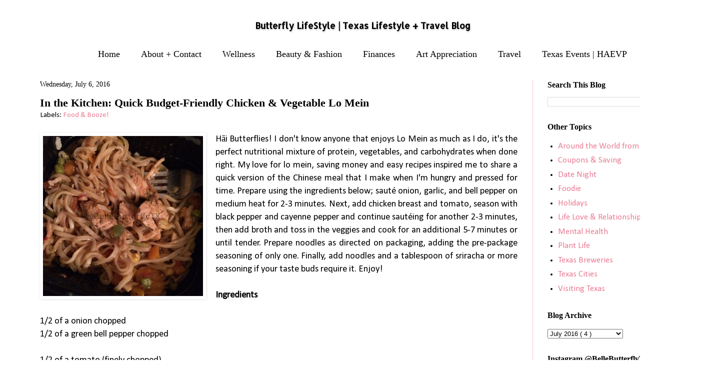

--- FILE ---
content_type: text/html; charset=UTF-8
request_url: http://www.butterflylifestyle.com/2016/07/quick-budget-friendly-chicken-vegetable.html
body_size: 17487
content:
<!DOCTYPE html>
<html class='v2' dir='ltr' xmlns='http://www.w3.org/1999/xhtml' xmlns:b='http://www.google.com/2005/gml/b' xmlns:data='http://www.google.com/2005/gml/data' xmlns:expr='http://www.google.com/2005/gml/expr'>
<head>
<link href='https://www.blogger.com/static/v1/widgets/335934321-css_bundle_v2.css' rel='stylesheet' type='text/css'/>
<meta content='width=1100' name='viewport'/>
<meta content='text/html; charset=UTF-8' http-equiv='Content-Type'/>
<meta content='blogger' name='generator'/>
<link href='http://www.butterflylifestyle.com/favicon.ico' rel='icon' type='image/x-icon'/>
<link href='http://www.butterflylifestyle.com/2016/07/quick-budget-friendly-chicken-vegetable.html' rel='canonical'/>
<link rel="alternate" type="application/atom+xml" title="Butterfly LifeStyle | Texas Lifestyle + Travel Blog - Atom" href="http://www.butterflylifestyle.com/feeds/posts/default" />
<link rel="alternate" type="application/rss+xml" title="Butterfly LifeStyle | Texas Lifestyle + Travel Blog - RSS" href="http://www.butterflylifestyle.com/feeds/posts/default?alt=rss" />
<link rel="service.post" type="application/atom+xml" title="Butterfly LifeStyle | Texas Lifestyle + Travel Blog - Atom" href="https://www.blogger.com/feeds/1663522866073130528/posts/default" />

<link rel="alternate" type="application/atom+xml" title="Butterfly LifeStyle | Texas Lifestyle + Travel Blog - Atom" href="http://www.butterflylifestyle.com/feeds/2186829698890518338/comments/default" />
<!--Can't find substitution for tag [blog.ieCssRetrofitLinks]-->
<link href='https://blogger.googleusercontent.com/img/b/R29vZ2xl/AVvXsEhJxCPaFi4IBvvVKqp2-SenEXvtlr-ayIKKQmx-F9W-bD5SR17quh3ekScLAQtq4FL8T-eDJxO80Kc64sVvbczDBaIVorSKfbbif-TGnAqf8zvLXGug5vmZk5KeW1jm_7UzF19kgnbp0hGJkTxyQcv7lpGk0guDW238193wMzma1if2WqR9OLWn2kaoi70/s320/955F8F09-2FCE-4E31-934D-C5F8726C585C.png' rel='image_src'/>
<meta content='http://www.butterflylifestyle.com/2016/07/quick-budget-friendly-chicken-vegetable.html' property='og:url'/>
<meta content='In the Kitchen: Quick Budget-Friendly Chicken &amp; Vegetable Lo Mein' property='og:title'/>
<meta content='Butterfly LifeStyle is a lifestyle and travel blog by a Texas event specialist transparently living for the experience while advocating self-care.' property='og:description'/>
<meta content='https://blogger.googleusercontent.com/img/b/R29vZ2xl/AVvXsEhJxCPaFi4IBvvVKqp2-SenEXvtlr-ayIKKQmx-F9W-bD5SR17quh3ekScLAQtq4FL8T-eDJxO80Kc64sVvbczDBaIVorSKfbbif-TGnAqf8zvLXGug5vmZk5KeW1jm_7UzF19kgnbp0hGJkTxyQcv7lpGk0guDW238193wMzma1if2WqR9OLWn2kaoi70/w1200-h630-p-k-no-nu/955F8F09-2FCE-4E31-934D-C5F8726C585C.png' property='og:image'/>
<title>
Butterfly LifeStyle | Texas Lifestyle + Travel Blog: In the Kitchen: Quick Budget-Friendly Chicken & Vegetable Lo Mein
</title>
<style type='text/css'>@font-face{font-family:'Allerta Stencil';font-style:normal;font-weight:400;font-display:swap;src:url(//fonts.gstatic.com/s/allertastencil/v24/HTx0L209KT-LmIE9N7OR6eiycOe1_Db29XP-vA.woff2)format('woff2');unicode-range:U+0000-00FF,U+0131,U+0152-0153,U+02BB-02BC,U+02C6,U+02DA,U+02DC,U+0304,U+0308,U+0329,U+2000-206F,U+20AC,U+2122,U+2191,U+2193,U+2212,U+2215,U+FEFF,U+FFFD;}@font-face{font-family:'Calibri';font-style:normal;font-weight:400;font-display:swap;src:url(//fonts.gstatic.com/l/font?kit=J7afnpV-BGlaFfdAhLEY67FIEjg&skey=a1029226f80653a8&v=v15)format('woff2');unicode-range:U+0000-00FF,U+0131,U+0152-0153,U+02BB-02BC,U+02C6,U+02DA,U+02DC,U+0304,U+0308,U+0329,U+2000-206F,U+20AC,U+2122,U+2191,U+2193,U+2212,U+2215,U+FEFF,U+FFFD;}</style>
<style id='page-skin-1' type='text/css'><!--
/*
-----------------------------------------------
Blogger Template Style
Name:     Simple
Designer: Josh Peterson
URL:      www.noaesthetic.com
----------------------------------------------- */
/* Variable definitions
====================
<Variable name="keycolor" description="Main Color" type="color" default="#66bbdd"/>
<Group description="Page Text" selector="body">
<Variable name="body.font" description="Font" type="font"
default="normal normal 12px Arial, Tahoma, Helvetica, FreeSans, sans-serif"/>
<Variable name="body.text.color" description="Text Color" type="color" default="#222222"/>
</Group>
<Group description="Backgrounds" selector=".body-fauxcolumns-outer">
<Variable name="body.background.color" description="Outer Background" type="color" default="#66bbdd"/>
<Variable name="content.background.color" description="Main Background" type="color" default="#ffffff"/>
<Variable name="header.background.color" description="Header Background" type="color" default="transparent"/>
</Group>
<Group description="Links" selector=".main-outer">
<Variable name="link.color" description="Link Color" type="color" default="#2288bb"/>
<Variable name="link.visited.color" description="Visited Color" type="color" default="#888888"/>
<Variable name="link.hover.color" description="Hover Color" type="color" default="#33aaff"/>
</Group>
<Group description="Blog Title" selector=".header h1">
<Variable name="header.font" description="Font" type="font"
default="normal normal 60px Arial, Tahoma, Helvetica, FreeSans, sans-serif"/>
<Variable name="header.text.color" description="Title Color" type="color" default="#3399bb" />
</Group>
<Group description="Blog Description" selector=".header .description">
<Variable name="description.text.color" description="Description Color" type="color"
default="#777777" />
</Group>
<Group description="Tabs Text" selector=".tabs-inner .widget li a">
<Variable name="tabs.font" description="Font" type="font"
default="normal normal 14px Arial, Tahoma, Helvetica, FreeSans, sans-serif"/>
<Variable name="tabs.text.color" description="Text Color" type="color" default="#999999"/>
<Variable name="tabs.selected.text.color" description="Selected Color" type="color" default="#000000"/>
</Group>
<Group description="Tabs Background" selector=".tabs-outer .PageList">
<Variable name="tabs.background.color" description="Background Color" type="color" default="#f5f5f5"/>
<Variable name="tabs.selected.background.color" description="Selected Color" type="color" default="#eeeeee"/>
</Group>
<Group description="Post Title" selector="h3.post-title, .comments h4">
<Variable name="post.title.font" description="Font" type="font"
default="normal normal 22px Arial, Tahoma, Helvetica, FreeSans, sans-serif"/>
</Group>
<Group description="Date Header" selector=".date-header">
<Variable name="date.header.color" description="Text Color" type="color"
default="#000000"/>
<Variable name="date.header.background.color" description="Background Color" type="color"
default="transparent"/>
<Variable name="date.header.font" description="Text Font" type="font"
default="normal bold 11px Arial, Tahoma, Helvetica, FreeSans, sans-serif"/>
<Variable name="date.header.padding" description="Date Header Padding" type="string" default="inherit"/>
<Variable name="date.header.letterspacing" description="Date Header Letter Spacing" type="string" default="inherit"/>
<Variable name="date.header.margin" description="Date Header Margin" type="string" default="inherit"/>
</Group>
<Group description="Post Footer" selector=".post-footer">
<Variable name="post.footer.text.color" description="Text Color" type="color" default="#666666"/>
<Variable name="post.footer.background.color" description="Background Color" type="color"
default="#f9f9f9"/>
<Variable name="post.footer.border.color" description="Shadow Color" type="color" default="#eeeeee"/>
</Group>
<Group description="Gadgets" selector="h2">
<Variable name="widget.title.font" description="Title Font" type="font"
default="normal bold 11px Arial, Tahoma, Helvetica, FreeSans, sans-serif"/>
<Variable name="widget.title.text.color" description="Title Color" type="color" default="#000000"/>
<Variable name="widget.alternate.text.color" description="Alternate Color" type="color" default="#999999"/>
</Group>
<Group description="Images" selector=".main-inner">
<Variable name="image.background.color" description="Background Color" type="color" default="#ffffff"/>
<Variable name="image.border.color" description="Border Color" type="color" default="#eeeeee"/>
<Variable name="image.text.color" description="Caption Text Color" type="color" default="#000000"/>
</Group>
<Group description="Accents" selector=".content-inner">
<Variable name="body.rule.color" description="Separator Line Color" type="color" default="#eeeeee"/>
<Variable name="tabs.border.color" description="Tabs Border Color" type="color" default="#f4cccc"/>
</Group>
<Variable name="body.background" description="Body Background" type="background"
color="#ffffff" default="$(color) none repeat scroll top left"/>
<Variable name="body.background.override" description="Body Background Override" type="string" default=""/>
<Variable name="body.background.gradient.cap" description="Body Gradient Cap" type="url"
default="url(https://resources.blogblog.com/blogblog/data/1kt/simple/gradients_light.png)"/>
<Variable name="body.background.gradient.tile" description="Body Gradient Tile" type="url"
default="url(https://resources.blogblog.com/blogblog/data/1kt/simple/body_gradient_tile_light.png)"/>
<Variable name="content.background.color.selector" description="Content Background Color Selector" type="string" default=".content-inner"/>
<Variable name="content.padding" description="Content Padding" type="length" default="10px" min="0" max="100px"/>
<Variable name="content.padding.horizontal" description="Content Horizontal Padding" type="length" default="10px" min="0" max="100px"/>
<Variable name="content.shadow.spread" description="Content Shadow Spread" type="length" default="40px" min="0" max="100px"/>
<Variable name="content.shadow.spread.webkit" description="Content Shadow Spread (WebKit)" type="length" default="5px" min="0" max="100px"/>
<Variable name="content.shadow.spread.ie" description="Content Shadow Spread (IE)" type="length" default="10px" min="0" max="100px"/>
<Variable name="main.border.width" description="Main Border Width" type="length" default="0" min="0" max="10px"/>
<Variable name="header.background.gradient" description="Header Gradient" type="url" default="none"/>
<Variable name="header.shadow.offset.left" description="Header Shadow Offset Left" type="length" default="-1px" min="-50px" max="50px"/>
<Variable name="header.shadow.offset.top" description="Header Shadow Offset Top" type="length" default="-1px" min="-50px" max="50px"/>
<Variable name="header.shadow.spread" description="Header Shadow Spread" type="length" default="1px" min="0" max="100px"/>
<Variable name="header.padding" description="Header Padding" type="length" default="30px" min="0" max="100px"/>
<Variable name="header.border.size" description="Header Border Size" type="length" default="1px" min="0" max="10px"/>
<Variable name="header.bottom.border.size" description="Header Bottom Border Size" type="length" default="0" min="0" max="10px"/>
<Variable name="header.border.horizontalsize" description="Header Horizontal Border Size" type="length" default="0" min="0" max="10px"/>
<Variable name="description.text.size" description="Description Text Size" type="string" default="140%"/>
<Variable name="tabs.margin.top" description="Tabs Margin Top" type="length" default="0" min="0" max="100px"/>
<Variable name="tabs.margin.side" description="Tabs Side Margin" type="length" default="30px" min="0" max="100px"/>
<Variable name="tabs.background.gradient" description="Tabs Background Gradient" type="url"
default="url(https://resources.blogblog.com/blogblog/data/1kt/simple/gradients_light.png)"/>
<Variable name="tabs.border.width" description="Tabs Border Width" type="length" default="1px" min="0" max="10px"/>
<Variable name="tabs.bevel.border.width" description="Tabs Bevel Border Width" type="length" default="1px" min="0" max="10px"/>
<Variable name="post.margin.bottom" description="Post Bottom Margin" type="length" default="25px" min="0" max="100px"/>
<Variable name="image.border.small.size" description="Image Border Small Size" type="length" default="2px" min="0" max="10px"/>
<Variable name="image.border.large.size" description="Image Border Large Size" type="length" default="5px" min="0" max="10px"/>
<Variable name="page.width.selector" description="Page Width Selector" type="string" default=".region-inner"/>
<Variable name="page.width" description="Page Width" type="string" default="auto"/>
<Variable name="main.section.margin" description="Main Section Margin" type="length" default="15px" min="0" max="100px"/>
<Variable name="main.padding" description="Main Padding" type="length" default="15px" min="0" max="100px"/>
<Variable name="main.padding.top" description="Main Padding Top" type="length" default="30px" min="0" max="100px"/>
<Variable name="main.padding.bottom" description="Main Padding Bottom" type="length" default="30px" min="0" max="100px"/>
<Variable name="paging.background"
color="transparent"
description="Background of blog paging area" type="background"
default="transparent none no-repeat scroll top center"/>
<Variable name="footer.bevel" description="Bevel border length of footer" type="length" default="0" min="0" max="10px"/>
<Variable name="mobile.background.overlay" description="Mobile Background Overlay" type="string"
default="transparent none repeat scroll top left"/>
<Variable name="mobile.background.size" description="Mobile Background Size" type="string" default="auto"/>
<Variable name="mobile.button.color" description="Mobile Button Color" type="color" default="#ffffff" />
<Variable name="startSide" description="Side where text starts in blog language" type="automatic" default="left"/>
<Variable name="endSide" description="Side where text ends in blog language" type="automatic" default="right"/>
*/
/* Content
----------------------------------------------- */
body {
font: normal normal 17px Calibri;
color: #000000;
background: #ffffff none no-repeat scroll center center;
padding: 0 40px 40px 40px;
}
html body .region-inner {
min-width: 0;
max-width: 100%;
width: auto;
}
h2 {
font-size: 22px;
}
a:link {
text-decoration:none;
color: #e97e95;
}
a:visited {
text-decoration:none;
color: #b65c70;
}
a:hover {
text-decoration:underline;
color: #b65c70;
}
.body-fauxcolumn-outer .fauxcolumn-inner {
background: transparent none repeat scroll top left;
_background-image: none;
}
.body-fauxcolumn-outer .cap-top {
position: absolute;
z-index: 1;
height: 400px;
width: 100%;
}
.body-fauxcolumn-outer .cap-top .cap-left {
width: 100%;
background: transparent none repeat-x scroll top left;
_background-image: none;
}
.content-outer {
-moz-box-shadow: none;
-goog-ms-box-shadow: none;
-webkit-box-shadow: none;
box-shadow: none;
}
.content-inner {
padding: 10px 10px;
}
.content-inner {
background-color: transparent;
}
/* Header
----------------------------------------------- */
.header-outer {
background: rgba(0, 0, 0, 0) url(http://www.blogblog.com/1kt/simple/gradients_light.png) repeat-x scroll 0 -400px;
_background-image: none;
}
.Header h1 {
font: normal bold 100% Allerta Stencil;
color: #000000;
text-shadow: 1px 2px 3px rgba(0, 0, 0, .2);
}
.Header h1 a {
color: #000000;
}
.Header .description {
font-size: 100% 140%;
color: rgba(0, 0, 0, 0);
}
.header-inner .Header .titlewrapper {
padding: 0px 30px;
}
.header-inner .Header .descriptionwrapper {
padding: 0 30px;
}
/* Tabs
----------------------------------------------- */
.tabs-inner .section:first-child {
border-top: 0 solid rgba(0, 0, 0, 0);
}
.tabs-inner .section:first-child ul {
margin-top: -0;
border-top: 0 solid rgba(0, 0, 0, 0);
border-left: 0 solid rgba(0, 0, 0, 0);
border-right: 0 solid rgba(0, 0, 0, 0);
}
.tabs-inner .widget ul {
background: #ffffff none repeat-x scroll 0 -800px;
_background-image: none;
border-bottom: 1px solid rgba(0, 0, 0, 0);
margin-top: 0;
margin-left: -30px;
margin-right: -30px;
}
.tabs-inner .widget li a {
display: inline-block;
padding: .6em 1em;
font: normal normal 18px Georgia, Utopia, 'Palatino Linotype', Palatino, serif;
color: #000000;
border-left: 1px solid transparent;
border-right: 1px solid rgba(0, 0, 0, 0);
}
.tabs-inner .widget li:first-child a {
border-left: none;
}
.tabs-inner .widget li.selected a, .tabs-inner .widget li a:hover {
color: #000000;
background-color: rgba(0, 0, 0, 0);
text-decoration: none;
}
/* Columns
----------------------------------------------- */
.main-outer {
border-top: 0 solid #f4cccc;
}
.fauxcolumn-left-outer .fauxcolumn-inner {
border-right: 1px solid #f4cccc;
}
.fauxcolumn-right-outer .fauxcolumn-inner {
border-left: 1px solid #f4cccc;
}
/* Headings
----------------------------------------------- */
div.widget > h2,
div.widget h2.title {
margin: 0 0 1em 0;
font: normal bold 15.5px Georgia, Utopia, 'Palatino Linotype', Palatino, serif;
color: #000000;
}
/* Widgets
----------------------------------------------- */
.widget .zippy {
color: #66ccb6;
text-shadow: 2px 2px 1px rgba(0, 0, 0, .1);
}
.widget .popular-posts ul {
list-style: none;
}
/* Posts
----------------------------------------------- */
h2.date-header {
font: normal normal 14px Georgia, Utopia, 'Palatino Linotype', Palatino, serif;
}
.date-header span {
background-color: transparent;
color: #000000;
padding: inherit;
letter-spacing: inherit;
margin: inherit;
}
.main-inner {
padding-top: 30px;
padding-bottom: 30px;
}
.main-inner .column-center-inner {
padding: 0 15px;
}
.main-inner .column-center-inner .section {
margin: 0 15px;
}
.post {
margin: 0 0 25px 0;
}
h3.post-title, .comments h4 {
font: normal bold 22px Georgia, Utopia, 'Palatino Linotype', Palatino, serif;
margin: .75em 0 0;
}
.post-body {
font-size: 110%;
line-height: 1.4;
position: relative;
}
.post-body img, .post-body .tr-caption-container, .Profile img, .Image img,
.BlogList .item-thumbnail img {
padding: 2px;
background: #ffffff;
border: 1px solid transparent;
-moz-box-shadow: 1px 1px 5px rgba(0, 0, 0, .1);
-webkit-box-shadow: 1px 1px 5px rgba(0, 0, 0, .1);
box-shadow: 1px 1px 5px rgba(0, 0, 0, .1);
}
.post-body img, .post-body .tr-caption-container {
padding: 5px;
}
.post-body .tr-caption-container {
color: #000000;
}
.post-body .tr-caption-container img {
padding: 0;
background: transparent;
border: none;
-moz-box-shadow: 0 0 0 rgba(0, 0, 0, .1);
-webkit-box-shadow: 0 0 0 rgba(0, 0, 0, .1);
box-shadow: 0 0 0 rgba(0, 0, 0, .1);
}
.post-header {
margin: 0 0 1.5em;
line-height: 1.6;
font-size: 90%;
}
.post-footer {
margin: 20px -2px 0;
padding: 5px 10px;
color: #ff7f9b;
background-color: #ffffff;
border-bottom: 1px solid rgba(0, 0, 0, 0);
line-height: 1.6;
font-size: 90%;
}
#comments .comment-author {
padding-top: 1.5em;
border-top: 1px solid #f4cccc;
background-position: 0 1.5em;
}
#comments .comment-author:first-child {
padding-top: 0;
border-top: none;
}
.avatar-image-container {
margin: .2em 0 0;
}
#comments .avatar-image-container img {
border: 1px solid transparent;
}
/* Comments
----------------------------------------------- */
.comments .comments-content .icon.blog-author {
background-repeat: no-repeat;
background-image: url([data-uri]);
}
.comments .comments-content .loadmore a {
border-top: 1px solid #66ccb6;
border-bottom: 1px solid #66ccb6;
}
.comments .comment-thread.inline-thread {
background-color: #ffffff;
}
.comments .continue {
border-top: 2px solid #66ccb6;
}
/* Accents
---------------------------------------------- */
.section-columns td.columns-cell {
border-left: 1px solid #f4cccc;
}
.blog-pager {
background: transparent none no-repeat scroll top center;
}
.blog-pager-older-link, .home-link,
.blog-pager-newer-link {
background-color: transparent;
padding: 5px;
}
.footer-outer {
border-top: 0 dashed #bbbbbb;
}
/* Mobile
----------------------------------------------- */
body.mobile  {
background-size: auto;
}
.mobile .body-fauxcolumn-outer {
background: transparent none repeat scroll top left;
}
.mobile .body-fauxcolumn-outer .cap-top {
background-size: 100% auto;
}
.mobile .content-outer {
-webkit-box-shadow: 0 0 3px rgba(0, 0, 0, .15);
box-shadow: 0 0 3px rgba(0, 0, 0, .15);
}
.mobile .tabs-inner .widget ul {
margin-left: 0;
margin-right: 0;
}
.mobile .post {
margin: 0;
}
.mobile .main-inner .column-center-inner .section {
margin: 0;
}
.mobile .date-header span {
padding: 0.1em 10px;
margin: 0 -10px;
}
.mobile h3.post-title {
margin: 0;
}
.mobile .blog-pager {
background: transparent none no-repeat scroll top center;
}
.mobile .footer-outer {
border-top: none;
}
.mobile .main-inner, .mobile .footer-inner {
background-color: transparent;
}
.mobile-index-contents {
color: #000000;
}
.mobile-link-button {
background-color: #e97e95;
}
.mobile-link-button a:link, .mobile-link-button a:visited {
color: #ff9fb3;
}
.mobile .tabs-inner .section:first-child {
border-top: none;
}
.mobile .tabs-inner .PageList .widget-content {
background-color: rgba(0, 0, 0, 0);
color: #000000;
border-top: 1px solid rgba(0, 0, 0, 0);
border-bottom: 1px solid rgba(0, 0, 0, 0);
}
.mobile .tabs-inner .PageList .widget-content .pagelist-arrow {
border-left: 1px solid rgba(0, 0, 0, 0);
}
#header-inner {text-align: center ;}
#Header1 {width:600px;margin:0 auto}
#header-inner {background-position: center !important; width: 100% !important;}
.PageList {text-align:center !important;}
.PageList li {display:inline !important; float:none !important;}
#AdSense2 {text-align: center ;}
<div class="center"><b:widget id='AdSense2' locked='false' title='' type='AdSense' visible='true'>
<b:includable id='main'>
<div class='widget-content'>
<data:adCode/>
<b:include name='quickedit'/>
</div>
</b:includable>
</b:widget></div>

--></style>
<style id='template-skin-1' type='text/css'><!--
body {
min-width: 1370px;
}
.content-outer, .content-fauxcolumn-outer, .region-inner {
min-width: 1370px;
max-width: 1370px;
_width: 1370px;
}
.main-inner .columns {
padding-left: 0;
padding-right: 335px;
}
.main-inner .fauxcolumn-center-outer {
left: 0;
right: 335px;
/* IE6 does not respect left and right together */
_width: expression(this.parentNode.offsetWidth -
parseInt("0") -
parseInt("335px") + 'px');
}
.main-inner .fauxcolumn-left-outer {
width: 0;
}
.main-inner .fauxcolumn-right-outer {
width: 335px;
}
.main-inner .column-left-outer {
width: 0;
right: 100%;
margin-left: -0;
}
.main-inner .column-right-outer {
width: 335px;
margin-right: -335px;
}
#layout {
min-width: 0;
}
#layout .content-outer {
min-width: 0;
width: 800px;
}
#layout .region-inner {
min-width: 0;
width: auto;
}
--></style>
<script type='text/javascript'>
        (function(i,s,o,g,r,a,m){i['GoogleAnalyticsObject']=r;i[r]=i[r]||function(){
        (i[r].q=i[r].q||[]).push(arguments)},i[r].l=1*new Date();a=s.createElement(o),
        m=s.getElementsByTagName(o)[0];a.async=1;a.src=g;m.parentNode.insertBefore(a,m)
        })(window,document,'script','https://www.google-analytics.com/analytics.js','ga');
        ga('create', 'UA-41440363-1', 'auto', 'blogger');
        ga('blogger.send', 'pageview');
      </script>
<!-- IK51Y94lDWc5Jkdcxrf8TIoVkRU -->
<script data-sumo-site-id='3fac20902e616d3ad910c75c90edca8ef6419c7f8882ae3feb53e439e3118577' src='//load.sumome.com/'></script>
<link href='https://www.blogger.com/dyn-css/authorization.css?targetBlogID=1663522866073130528&amp;zx=0ec58cc1-ced4-484e-931d-ebab385b8618' media='none' onload='if(media!=&#39;all&#39;)media=&#39;all&#39;' rel='stylesheet'/><noscript><link href='https://www.blogger.com/dyn-css/authorization.css?targetBlogID=1663522866073130528&amp;zx=0ec58cc1-ced4-484e-931d-ebab385b8618' rel='stylesheet'/></noscript>
<meta name='google-adsense-platform-account' content='ca-host-pub-1556223355139109'/>
<meta name='google-adsense-platform-domain' content='blogspot.com'/>

<script async src="https://pagead2.googlesyndication.com/pagead/js/adsbygoogle.js?client=ca-pub-6811175390883511&host=ca-host-pub-1556223355139109" crossorigin="anonymous"></script>

<!-- data-ad-client=ca-pub-6811175390883511 -->

</head>
<script type='text/javascript'>
    var _gaq = _gaq || [];
    _gaq.push(['_setAccount', 'UA-41440363-1']);
               _gaq.push(['_trackPageview']);
               (function() {
               var ga = document.createElement('script'); ga.type = 'text/javascript'; ga.async = true;
               ga.src = ('https:' == document.location.protocol ? 'https://ssl' : 'http://www') + '.google-analytics.com/ga.js';
               var s = document.getElementsByTagName('script')[0]; s.parentNode.insertBefore(ga, s);
               })();
  </script>
<body class='loading'>
<div class='navbar no-items section' id='navbar'></div>
<div class='body-fauxcolumns'>
<div class='fauxcolumn-outer body-fauxcolumn-outer'>
<div class='cap-top'>
<div class='cap-left'></div>
<div class='cap-right'></div>
</div>
<div class='fauxborder-left'>
<div class='fauxborder-right'></div>
<div class='fauxcolumn-inner'>
</div>
</div>
<div class='cap-bottom'>
<div class='cap-left'></div>
<div class='cap-right'></div>
</div>
</div>
</div>
<div class='content'>
<div class='content-fauxcolumns'>
<div class='fauxcolumn-outer content-fauxcolumn-outer'>
<div class='cap-top'>
<div class='cap-left'></div>
<div class='cap-right'></div>
</div>
<div class='fauxborder-left'>
<div class='fauxborder-right'></div>
<div class='fauxcolumn-inner'>
</div>
</div>
<div class='cap-bottom'>
<div class='cap-left'></div>
<div class='cap-right'></div>
</div>
</div>
</div>
<div class='content-outer'>
<div class='content-cap-top cap-top'>
<div class='cap-left'></div>
<div class='cap-right'></div>
</div>
<div class='fauxborder-left content-fauxborder-left'>
<div class='fauxborder-right content-fauxborder-right'></div>
<div class='content-inner'>
<header>
<div class='header-outer'>
<div class='header-cap-top cap-top'>
<div class='cap-left'></div>
<div class='cap-right'></div>
</div>
<div class='fauxborder-left header-fauxborder-left'>
<div class='fauxborder-right header-fauxborder-right'></div>
<div class='region-inner header-inner'>
<div class='header section' id='header'><div class='widget Header' data-version='1' id='Header1'>
<div id='header-inner'>
<div class='titlewrapper'>
<h1 class='title'>
<a href='http://www.butterflylifestyle.com/'>
Butterfly LifeStyle | Texas Lifestyle + Travel Blog
</a>
</h1>
</div>
<div class='descriptionwrapper'>
<p class='description'><span>
</span></p>
</div>
</div>
</div></div>
</div>
</div>
<div class='header-cap-bottom cap-bottom'>
<div class='cap-left'></div>
<div class='cap-right'></div>
</div>
</div>
</header>
<div class='tabs-outer'>
<div class='tabs-cap-top cap-top'>
<div class='cap-left'></div>
<div class='cap-right'></div>
</div>
<div class='fauxborder-left tabs-fauxborder-left'>
<div class='fauxborder-right tabs-fauxborder-right'></div>
<div class='region-inner tabs-inner'>
<div class='tabs section' id='crosscol'><div class='widget PageList' data-version='1' id='PageList1'>
<h2>
Pages
</h2>
<div class='widget-content'>
<ul>
<li>
<a href='http://www.butterflylifestyle.com/'>
Home
</a>
</li>
<li>
<a href='http://www.butterflylifestyle.com/p/bio.html'>
About + Contact
</a>
</li>
<li>
<a href='http://www.butterflylifestyle.com/search/label/Self%20Care?m=1'>
Wellness
</a>
</li>
<li>
<a href='http://www.butterflylifestyle.com/search/label/Beauty%20%26%20Fashion?m=1'>
Beauty & Fashion
</a>
</li>
<li>
<a href='http://www.butterflylifestyle.com/search/label/Finances?m=1'>
Finances
</a>
</li>
<li>
<a href='http://www.butterflylifestyle.com/search/label/Books%20Movies%20Music?m=1'>
Art Appreciation
</a>
</li>
<li>
<a href='http://www.butterflylifestyle.com/search/label/Travel?m=1'>
Travel
</a>
</li>
<li>
<a href='http://www.butterflylifestyle.com/p/haevp.html'>
Texas Events | HAEVP
</a>
</li>
</ul>
<div class='clear'></div>
</div>
</div></div>
<div class='tabs no-items section' id='crosscol-overflow'></div>
</div>
</div>
<div class='tabs-cap-bottom cap-bottom'>
<div class='cap-left'></div>
<div class='cap-right'></div>
</div>
</div>
<div class='main-outer'>
<div class='main-cap-top cap-top'>
<div class='cap-left'></div>
<div class='cap-right'></div>
</div>
<div class='fauxborder-left main-fauxborder-left'>
<div class='fauxborder-right main-fauxborder-right'></div>
<div class='region-inner main-inner'>
<div class='columns fauxcolumns'>
<div class='fauxcolumn-outer fauxcolumn-center-outer'>
<div class='cap-top'>
<div class='cap-left'></div>
<div class='cap-right'></div>
</div>
<div class='fauxborder-left'>
<div class='fauxborder-right'></div>
<div class='fauxcolumn-inner'>
</div>
</div>
<div class='cap-bottom'>
<div class='cap-left'></div>
<div class='cap-right'></div>
</div>
</div>
<div class='fauxcolumn-outer fauxcolumn-left-outer'>
<div class='cap-top'>
<div class='cap-left'></div>
<div class='cap-right'></div>
</div>
<div class='fauxborder-left'>
<div class='fauxborder-right'></div>
<div class='fauxcolumn-inner'>
</div>
</div>
<div class='cap-bottom'>
<div class='cap-left'></div>
<div class='cap-right'></div>
</div>
</div>
<div class='fauxcolumn-outer fauxcolumn-right-outer'>
<div class='cap-top'>
<div class='cap-left'></div>
<div class='cap-right'></div>
</div>
<div class='fauxborder-left'>
<div class='fauxborder-right'></div>
<div class='fauxcolumn-inner'>
</div>
</div>
<div class='cap-bottom'>
<div class='cap-left'></div>
<div class='cap-right'></div>
</div>
</div>
<!-- corrects IE6 width calculation -->
<div class='columns-inner'>
<div class='column-center-outer'>
<div class='column-center-inner'>
<div class='main section' id='main'><div class='widget Blog' data-version='1' id='Blog1'>
<div class='blog-posts hfeed'>

                                        <div class="date-outer">
                                      
<h2 class='date-header'>
<span>
Wednesday, July 6, 2016
</span>
</h2>

                                        <div class="date-posts">
                                      
<div class='post-outer'>
<div class='post hentry' itemprop='blogPost' itemscope='itemscope' itemtype='http://schema.org/BlogPosting'>
<meta content='https://blogger.googleusercontent.com/img/b/R29vZ2xl/AVvXsEhJxCPaFi4IBvvVKqp2-SenEXvtlr-ayIKKQmx-F9W-bD5SR17quh3ekScLAQtq4FL8T-eDJxO80Kc64sVvbczDBaIVorSKfbbif-TGnAqf8zvLXGug5vmZk5KeW1jm_7UzF19kgnbp0hGJkTxyQcv7lpGk0guDW238193wMzma1if2WqR9OLWn2kaoi70/s320/955F8F09-2FCE-4E31-934D-C5F8726C585C.png' itemprop='image_url'/>
<meta content='1663522866073130528' itemprop='blogId'/>
<meta content='2186829698890518338' itemprop='postId'/>
<a name='2186829698890518338'></a>
<h3 class='post-title entry-title' itemprop='name'>
In the Kitchen: Quick Budget-Friendly Chicken & Vegetable Lo Mein
</h3>
<div class='post-header'>
<div class='post-header-line-1'></div>
<div class='post-header-line-2'></div>
<span class='post-labels'>
Labels:
<a href='http://www.butterflylifestyle.com/search/label/Food%20%26%20Booze%21' rel='tag'>
Food &amp; Booze!
</a>
</span>
</div>
<div class='post-body entry-content' id='post-body-2186829698890518338' itemprop='description articleBody'>
<div style="clear: both;">
</div>
<div class="separator" style="clear: both; text-align: justify;"><div class="separator" style="clear: both; text-align: center;"><a href="https://blogger.googleusercontent.com/img/b/R29vZ2xl/AVvXsEhJxCPaFi4IBvvVKqp2-SenEXvtlr-ayIKKQmx-F9W-bD5SR17quh3ekScLAQtq4FL8T-eDJxO80Kc64sVvbczDBaIVorSKfbbif-TGnAqf8zvLXGug5vmZk5KeW1jm_7UzF19kgnbp0hGJkTxyQcv7lpGk0guDW238193wMzma1if2WqR9OLWn2kaoi70/s1080/955F8F09-2FCE-4E31-934D-C5F8726C585C.png" imageanchor="1" style="clear: left; float: left; margin-bottom: 1em; margin-right: 1em;"><img border="0" data-original-height="1080" data-original-width="1080" height="320" src="https://blogger.googleusercontent.com/img/b/R29vZ2xl/AVvXsEhJxCPaFi4IBvvVKqp2-SenEXvtlr-ayIKKQmx-F9W-bD5SR17quh3ekScLAQtq4FL8T-eDJxO80Kc64sVvbczDBaIVorSKfbbif-TGnAqf8zvLXGug5vmZk5KeW1jm_7UzF19kgnbp0hGJkTxyQcv7lpGk0guDW238193wMzma1if2WqR9OLWn2kaoi70/s320/955F8F09-2FCE-4E31-934D-C5F8726C585C.png" width="320" /></a></div>Hāi Butterflies! I don't know anyone that enjoys Lo Mein as much as I do, it's the perfect nutritional mixture of protein, vegetables, and carbohydrates when done right. My love for lo mein, saving money and easy recipes inspired me to share a quick version of the Chinese meal that I make when I'm hungry and pressed for time. Prepare using the ingredients below; sauté onion, garlic, and bell pepper on medium heat for 2-3 minutes. Next, add chicken breast and tomato, season with black pepper and cayenne pepper and continue sautéing for another 2-3 minutes, then add broth and toss in the veggies and cook for an additional 5-7 minutes or until tender.&nbsp;<span face="&quot;helvetica neue light&quot; , , &quot;helvetica&quot; , &quot;arial&quot; , sans-serif">Prepare noodles as directed on packaging, adding the pre-package seasoning of only one. Finally, add noodles and a tablespoon of sriracha or more seasoning if your taste buds require it. Enjoy!</span></div>
<div style="text-align: justify;">
<a name="more"></a></div>
<div style="text-align: justify;">
<span face="&quot;helvetica neue light&quot; , , &quot;helvetica&quot; , &quot;arial&quot; , sans-serif"><b><br /></b></span>
<span face="&quot;helvetica neue light&quot; , , &quot;helvetica&quot; , &quot;arial&quot; , sans-serif"><b>Ingredients</b></span></div>
<div style="text-align: justify;">
<br /></div>
<div style="clear: both;">
1/2 of a onion chopped</div>
<div style="text-align: justify;">
<div style="clear: both;">
<span face="&quot;helvetica neue light&quot; , , &quot;helvetica&quot; , &quot;arial&quot; , sans-serif">1/2 of a green bell pepper chopped</span></div>
<span face="&quot;helvetica neue light&quot; , , &quot;helvetica&quot; , &quot;arial&quot; , sans-serif">
</span>
<br />
<div style="clear: both;">
<span face="&quot;helvetica neue light&quot; , , &quot;helvetica&quot; , &quot;arial&quot; , sans-serif">1/2 of a tomato (finely chopped)&nbsp;</span></div>
<span face="&quot;helvetica neue light&quot; , , &quot;helvetica&quot; , &quot;arial&quot; , sans-serif">
</span>
<br />
<div style="clear: both;">
<span face="&quot;helvetica neue light&quot; , , &quot;helvetica&quot; , &quot;arial&quot; , sans-serif">4-6 chopped garlic cloves</span></div>
<span face="&quot;helvetica neue light&quot; , , &quot;helvetica&quot; , &quot;arial&quot; , sans-serif">
</span>
<div style="clear: both;">
<span face="&quot;helvetica neue light&quot; , , &quot;helvetica&quot; , &quot;arial&quot; , sans-serif">2 cups of chicken or vegetable broth</span></div>
<span face="&quot;helvetica neue light&quot; , , &quot;helvetica&quot; , &quot;arial&quot; , sans-serif">
<div style="clear: both;">
2 chicken breast (fully cooked and cut into pieces)</div>
<div style="clear: both;">
1-2 lbs of mixed vegetables</div>
<div class="separator" style="clear: both;">
2 packs of instant mein (noodles)&nbsp;</div>
</span></div>
<div style='clear: both;'></div>
</div>
<div class='post-footer'>
<div class='post-footer-line post-footer-line-1'>
<span class='post-author vcard'>
</span>
<span class='post-timestamp'>
</span>
<span class='post-comment-link'>
</span>
<span class='post-icons'>
</span>
<div class='post-share-buttons goog-inline-block'>
<a class='goog-inline-block share-button sb-email' href='https://www.blogger.com/share-post.g?blogID=1663522866073130528&postID=2186829698890518338&target=email' target='_blank' title='Email This'>
<span class='share-button-link-text'>
Email This
</span>
</a>
<a class='goog-inline-block share-button sb-blog' href='https://www.blogger.com/share-post.g?blogID=1663522866073130528&postID=2186829698890518338&target=blog' onclick='window.open(this.href, "_blank", "height=270,width=475"); return false;' target='_blank' title='BlogThis!'>
<span class='share-button-link-text'>
BlogThis!
</span>
</a>
<a class='goog-inline-block share-button sb-twitter' href='https://www.blogger.com/share-post.g?blogID=1663522866073130528&postID=2186829698890518338&target=twitter' target='_blank' title='Share to X'>
<span class='share-button-link-text'>
Share to X
</span>
</a>
<a class='goog-inline-block share-button sb-facebook' href='https://www.blogger.com/share-post.g?blogID=1663522866073130528&postID=2186829698890518338&target=facebook' onclick='window.open(this.href, "_blank", "height=430,width=640"); return false;' target='_blank' title='Share to Facebook'>
<span class='share-button-link-text'>
Share to Facebook
</span>
</a>
<a class='goog-inline-block share-button sb-pinterest' href='https://www.blogger.com/share-post.g?blogID=1663522866073130528&postID=2186829698890518338&target=pinterest' target='_blank' title='Share to Pinterest'>
<span class='share-button-link-text'>
Share to Pinterest
</span>
</a>
</div>
</div>
<div class='post-footer-line post-footer-line-2'>
</div>
<div class='post-footer-line post-footer-line-3'>
<span class='post-location'>
</span>
</div>
</div>
</div>
<div class='comments' id='comments'>
<a name='comments'></a>
<h4>
No comments
                                      :
                                    </h4>
<div id='Blog1_comments-block-wrapper'>
<dl class='avatar-comment-indent' id='comments-block'>
</dl>
</div>
<p class='comment-footer'>
<div class='comment-form'>
<a name='comment-form'></a>
<h4 id='comment-post-message'>
Post a Comment
</h4>
<p>
Thanks for stopping by, please leave a comment...your feedback is greatly appreciated! - Mika
</p>
<a href='https://www.blogger.com/comment/frame/1663522866073130528?po=2186829698890518338&hl=en&saa=85391&origin=http://www.butterflylifestyle.com' id='comment-editor-src'></a>
<iframe allowtransparency='true' class='blogger-iframe-colorize blogger-comment-from-post' frameborder='0' height='410px' id='comment-editor' name='comment-editor' src='' width='100%'></iframe>
<!--Can't find substitution for tag [post.friendConnectJs]-->
<script src='https://www.blogger.com/static/v1/jsbin/2830521187-comment_from_post_iframe.js' type='text/javascript'></script>
<script type='text/javascript'>
                                    BLOG_CMT_createIframe('https://www.blogger.com/rpc_relay.html');
                                  </script>
</div>
</p>
<div id='backlinks-container'>
<div id='Blog1_backlinks-container'>
</div>
</div>
</div>
</div>

                                      </div></div>
                                    
</div>
<div class='blog-pager' id='blog-pager'>
<span id='blog-pager-newer-link'>
<a class='blog-pager-newer-link' href='http://www.butterflylifestyle.com/2016/07/ootd-no-bad-vibes.html' id='Blog1_blog-pager-newer-link' title='Newer Post'>
Newer Post
</a>
</span>
<span id='blog-pager-older-link'>
<a class='blog-pager-older-link' href='http://www.butterflylifestyle.com/2016/06/visiting-texas-schlitterbahn-water-park.html' id='Blog1_blog-pager-older-link' title='Older Post'>
Older Post
</a>
</span>
<a class='home-link' href='http://www.butterflylifestyle.com/'>
Home
</a>
</div>
<div class='clear'></div>
<div class='post-feeds'>
<div class='feed-links'>
Subscribe to:
<a class='feed-link' href='http://www.butterflylifestyle.com/feeds/2186829698890518338/comments/default' target='_blank' type='application/atom+xml'>
Post Comments
                                      (
                                      Atom
                                      )
                                    </a>
</div>
</div>
</div></div>
</div>
</div>
<div class='column-left-outer'>
<div class='column-left-inner'>
<aside>
</aside>
</div>
</div>
<div class='column-right-outer'>
<div class='column-right-inner'>
<aside>
<div class='sidebar section' id='sidebar-right-1'><div class='widget BlogSearch' data-version='1' id='BlogSearch2'>
<h2 class='title'>Search This Blog</h2>
<div class='widget-content'>
<div id='BlogSearch2_form'>
<form action='http://www.butterflylifestyle.com/search' class='gsc-search-box' target='_top'>
<table cellpadding='0' cellspacing='0' class='gsc-search-box'>
<tbody>
<tr>
<td class='gsc-input'>
<input autocomplete='off' class='gsc-input' name='q' size='10' title='search' type='text' value=''/>
</td>
<td class='gsc-search-button'>
<input class='gsc-search-button' title='search' type='submit' value='Search'/>
</td>
</tr>
</tbody>
</table>
</form>
</div>
</div>
<div class='clear'></div>
</div>
<div class='widget Label' data-version='1' id='Label1'>
<h2>
Other Topics
</h2>
<div class='widget-content list-label-widget-content'>
<ul>
<li>
<a dir='ltr' href='http://www.butterflylifestyle.com/search/label/Around%20the%20World%20from%20Home'>
Around the World from Home
</a>
</li>
<li>
<a dir='ltr' href='http://www.butterflylifestyle.com/search/label/Coupons%20%26%20Saving'>
Coupons &amp; Saving
</a>
</li>
<li>
<a dir='ltr' href='http://www.butterflylifestyle.com/search/label/Date%20Night'>
Date Night
</a>
</li>
<li>
<a dir='ltr' href='http://www.butterflylifestyle.com/search/label/Foodie'>
Foodie
</a>
</li>
<li>
<a dir='ltr' href='http://www.butterflylifestyle.com/search/label/Holidays'>
Holidays
</a>
</li>
<li>
<a dir='ltr' href='http://www.butterflylifestyle.com/search/label/Life%20Love%20%26%20Relationships'>
Life Love &amp; Relationships
</a>
</li>
<li>
<a dir='ltr' href='http://www.butterflylifestyle.com/search/label/Mental%20Health'>
Mental Health
</a>
</li>
<li>
<a dir='ltr' href='http://www.butterflylifestyle.com/search/label/Plant%20Life'>
Plant Life
</a>
</li>
<li>
<a dir='ltr' href='http://www.butterflylifestyle.com/search/label/Texas%20Breweries'>
Texas Breweries
</a>
</li>
<li>
<a dir='ltr' href='http://www.butterflylifestyle.com/search/label/Texas%20Cities'>
Texas Cities
</a>
</li>
<li>
<a dir='ltr' href='http://www.butterflylifestyle.com/search/label/Visiting%20Texas'>
Visiting Texas
</a>
</li>
</ul>
<div class='clear'></div>
</div>
</div><div class='widget BlogArchive' data-version='1' id='BlogArchive1'>
<h2>
Blog Archive
</h2>
<div class='widget-content'>
<div id='ArchiveList'>
<div id='BlogArchive1_ArchiveList'>
<select id='BlogArchive1_ArchiveMenu'>
<option value=''>
Blog Archive
</option>
<option value='http://www.butterflylifestyle.com/2024/10/'>
October 2024
              (
              3
              )
            </option>
<option value='http://www.butterflylifestyle.com/2024/09/'>
September 2024
              (
              3
              )
            </option>
<option value='http://www.butterflylifestyle.com/2024/08/'>
August 2024
              (
              3
              )
            </option>
<option value='http://www.butterflylifestyle.com/2024/07/'>
July 2024
              (
              2
              )
            </option>
<option value='http://www.butterflylifestyle.com/2024/06/'>
June 2024
              (
              2
              )
            </option>
<option value='http://www.butterflylifestyle.com/2024/05/'>
May 2024
              (
              1
              )
            </option>
<option value='http://www.butterflylifestyle.com/2024/03/'>
March 2024
              (
              4
              )
            </option>
<option value='http://www.butterflylifestyle.com/2024/02/'>
February 2024
              (
              1
              )
            </option>
<option value='http://www.butterflylifestyle.com/2024/01/'>
January 2024
              (
              6
              )
            </option>
<option value='http://www.butterflylifestyle.com/2023/12/'>
December 2023
              (
              3
              )
            </option>
<option value='http://www.butterflylifestyle.com/2023/11/'>
November 2023
              (
              4
              )
            </option>
<option value='http://www.butterflylifestyle.com/2023/10/'>
October 2023
              (
              4
              )
            </option>
<option value='http://www.butterflylifestyle.com/2023/09/'>
September 2023
              (
              2
              )
            </option>
<option value='http://www.butterflylifestyle.com/2023/06/'>
June 2023
              (
              1
              )
            </option>
<option value='http://www.butterflylifestyle.com/2023/01/'>
January 2023
              (
              1
              )
            </option>
<option value='http://www.butterflylifestyle.com/2022/12/'>
December 2022
              (
              5
              )
            </option>
<option value='http://www.butterflylifestyle.com/2022/11/'>
November 2022
              (
              1
              )
            </option>
<option value='http://www.butterflylifestyle.com/2022/10/'>
October 2022
              (
              2
              )
            </option>
<option value='http://www.butterflylifestyle.com/2022/09/'>
September 2022
              (
              1
              )
            </option>
<option value='http://www.butterflylifestyle.com/2022/08/'>
August 2022
              (
              1
              )
            </option>
<option value='http://www.butterflylifestyle.com/2022/07/'>
July 2022
              (
              2
              )
            </option>
<option value='http://www.butterflylifestyle.com/2022/06/'>
June 2022
              (
              2
              )
            </option>
<option value='http://www.butterflylifestyle.com/2022/05/'>
May 2022
              (
              5
              )
            </option>
<option value='http://www.butterflylifestyle.com/2022/04/'>
April 2022
              (
              4
              )
            </option>
<option value='http://www.butterflylifestyle.com/2022/03/'>
March 2022
              (
              4
              )
            </option>
<option value='http://www.butterflylifestyle.com/2022/01/'>
January 2022
              (
              3
              )
            </option>
<option value='http://www.butterflylifestyle.com/2021/12/'>
December 2021
              (
              2
              )
            </option>
<option value='http://www.butterflylifestyle.com/2021/11/'>
November 2021
              (
              2
              )
            </option>
<option value='http://www.butterflylifestyle.com/2021/10/'>
October 2021
              (
              13
              )
            </option>
<option value='http://www.butterflylifestyle.com/2021/09/'>
September 2021
              (
              6
              )
            </option>
<option value='http://www.butterflylifestyle.com/2021/08/'>
August 2021
              (
              5
              )
            </option>
<option value='http://www.butterflylifestyle.com/2021/07/'>
July 2021
              (
              4
              )
            </option>
<option value='http://www.butterflylifestyle.com/2021/06/'>
June 2021
              (
              8
              )
            </option>
<option value='http://www.butterflylifestyle.com/2021/05/'>
May 2021
              (
              2
              )
            </option>
<option value='http://www.butterflylifestyle.com/2021/04/'>
April 2021
              (
              5
              )
            </option>
<option value='http://www.butterflylifestyle.com/2021/03/'>
March 2021
              (
              4
              )
            </option>
<option value='http://www.butterflylifestyle.com/2021/02/'>
February 2021
              (
              4
              )
            </option>
<option value='http://www.butterflylifestyle.com/2021/01/'>
January 2021
              (
              4
              )
            </option>
<option value='http://www.butterflylifestyle.com/2020/12/'>
December 2020
              (
              1
              )
            </option>
<option value='http://www.butterflylifestyle.com/2020/11/'>
November 2020
              (
              19
              )
            </option>
<option value='http://www.butterflylifestyle.com/2020/10/'>
October 2020
              (
              1
              )
            </option>
<option value='http://www.butterflylifestyle.com/2020/09/'>
September 2020
              (
              1
              )
            </option>
<option value='http://www.butterflylifestyle.com/2020/08/'>
August 2020
              (
              2
              )
            </option>
<option value='http://www.butterflylifestyle.com/2020/07/'>
July 2020
              (
              3
              )
            </option>
<option value='http://www.butterflylifestyle.com/2020/06/'>
June 2020
              (
              7
              )
            </option>
<option value='http://www.butterflylifestyle.com/2020/05/'>
May 2020
              (
              4
              )
            </option>
<option value='http://www.butterflylifestyle.com/2020/04/'>
April 2020
              (
              3
              )
            </option>
<option value='http://www.butterflylifestyle.com/2020/03/'>
March 2020
              (
              6
              )
            </option>
<option value='http://www.butterflylifestyle.com/2020/02/'>
February 2020
              (
              5
              )
            </option>
<option value='http://www.butterflylifestyle.com/2020/01/'>
January 2020
              (
              12
              )
            </option>
<option value='http://www.butterflylifestyle.com/2019/12/'>
December 2019
              (
              14
              )
            </option>
<option value='http://www.butterflylifestyle.com/2019/11/'>
November 2019
              (
              44
              )
            </option>
<option value='http://www.butterflylifestyle.com/2019/10/'>
October 2019
              (
              5
              )
            </option>
<option value='http://www.butterflylifestyle.com/2019/09/'>
September 2019
              (
              5
              )
            </option>
<option value='http://www.butterflylifestyle.com/2019/08/'>
August 2019
              (
              2
              )
            </option>
<option value='http://www.butterflylifestyle.com/2019/07/'>
July 2019
              (
              1
              )
            </option>
<option value='http://www.butterflylifestyle.com/2019/06/'>
June 2019
              (
              1
              )
            </option>
<option value='http://www.butterflylifestyle.com/2019/05/'>
May 2019
              (
              2
              )
            </option>
<option value='http://www.butterflylifestyle.com/2019/04/'>
April 2019
              (
              2
              )
            </option>
<option value='http://www.butterflylifestyle.com/2019/03/'>
March 2019
              (
              4
              )
            </option>
<option value='http://www.butterflylifestyle.com/2019/02/'>
February 2019
              (
              2
              )
            </option>
<option value='http://www.butterflylifestyle.com/2019/01/'>
January 2019
              (
              5
              )
            </option>
<option value='http://www.butterflylifestyle.com/2018/12/'>
December 2018
              (
              4
              )
            </option>
<option value='http://www.butterflylifestyle.com/2018/11/'>
November 2018
              (
              34
              )
            </option>
<option value='http://www.butterflylifestyle.com/2018/09/'>
September 2018
              (
              3
              )
            </option>
<option value='http://www.butterflylifestyle.com/2018/08/'>
August 2018
              (
              1
              )
            </option>
<option value='http://www.butterflylifestyle.com/2018/07/'>
July 2018
              (
              2
              )
            </option>
<option value='http://www.butterflylifestyle.com/2018/06/'>
June 2018
              (
              3
              )
            </option>
<option value='http://www.butterflylifestyle.com/2018/05/'>
May 2018
              (
              2
              )
            </option>
<option value='http://www.butterflylifestyle.com/2018/04/'>
April 2018
              (
              4
              )
            </option>
<option value='http://www.butterflylifestyle.com/2018/03/'>
March 2018
              (
              5
              )
            </option>
<option value='http://www.butterflylifestyle.com/2018/02/'>
February 2018
              (
              2
              )
            </option>
<option value='http://www.butterflylifestyle.com/2018/01/'>
January 2018
              (
              2
              )
            </option>
<option value='http://www.butterflylifestyle.com/2017/12/'>
December 2017
              (
              8
              )
            </option>
<option value='http://www.butterflylifestyle.com/2017/11/'>
November 2017
              (
              33
              )
            </option>
<option value='http://www.butterflylifestyle.com/2017/10/'>
October 2017
              (
              7
              )
            </option>
<option value='http://www.butterflylifestyle.com/2017/09/'>
September 2017
              (
              9
              )
            </option>
<option value='http://www.butterflylifestyle.com/2017/08/'>
August 2017
              (
              6
              )
            </option>
<option value='http://www.butterflylifestyle.com/2017/07/'>
July 2017
              (
              8
              )
            </option>
<option value='http://www.butterflylifestyle.com/2017/06/'>
June 2017
              (
              4
              )
            </option>
<option value='http://www.butterflylifestyle.com/2017/05/'>
May 2017
              (
              3
              )
            </option>
<option value='http://www.butterflylifestyle.com/2017/04/'>
April 2017
              (
              1
              )
            </option>
<option value='http://www.butterflylifestyle.com/2017/02/'>
February 2017
              (
              1
              )
            </option>
<option value='http://www.butterflylifestyle.com/2017/01/'>
January 2017
              (
              5
              )
            </option>
<option value='http://www.butterflylifestyle.com/2016/12/'>
December 2016
              (
              6
              )
            </option>
<option value='http://www.butterflylifestyle.com/2016/11/'>
November 2016
              (
              2
              )
            </option>
<option value='http://www.butterflylifestyle.com/2016/10/'>
October 2016
              (
              1
              )
            </option>
<option value='http://www.butterflylifestyle.com/2016/09/'>
September 2016
              (
              1
              )
            </option>
<option value='http://www.butterflylifestyle.com/2016/08/'>
August 2016
              (
              1
              )
            </option>
<option value='http://www.butterflylifestyle.com/2016/07/'>
July 2016
              (
              4
              )
            </option>
<option value='http://www.butterflylifestyle.com/2016/06/'>
June 2016
              (
              6
              )
            </option>
<option value='http://www.butterflylifestyle.com/2016/05/'>
May 2016
              (
              7
              )
            </option>
<option value='http://www.butterflylifestyle.com/2016/04/'>
April 2016
              (
              6
              )
            </option>
<option value='http://www.butterflylifestyle.com/2016/03/'>
March 2016
              (
              1
              )
            </option>
<option value='http://www.butterflylifestyle.com/2016/02/'>
February 2016
              (
              5
              )
            </option>
<option value='http://www.butterflylifestyle.com/2016/01/'>
January 2016
              (
              6
              )
            </option>
<option value='http://www.butterflylifestyle.com/2015/12/'>
December 2015
              (
              6
              )
            </option>
<option value='http://www.butterflylifestyle.com/2015/11/'>
November 2015
              (
              3
              )
            </option>
<option value='http://www.butterflylifestyle.com/2015/10/'>
October 2015
              (
              8
              )
            </option>
<option value='http://www.butterflylifestyle.com/2015/09/'>
September 2015
              (
              11
              )
            </option>
<option value='http://www.butterflylifestyle.com/2015/08/'>
August 2015
              (
              21
              )
            </option>
<option value='http://www.butterflylifestyle.com/2015/07/'>
July 2015
              (
              3
              )
            </option>
<option value='http://www.butterflylifestyle.com/2015/06/'>
June 2015
              (
              6
              )
            </option>
<option value='http://www.butterflylifestyle.com/2015/05/'>
May 2015
              (
              5
              )
            </option>
<option value='http://www.butterflylifestyle.com/2015/04/'>
April 2015
              (
              8
              )
            </option>
<option value='http://www.butterflylifestyle.com/2015/03/'>
March 2015
              (
              2
              )
            </option>
<option value='http://www.butterflylifestyle.com/2015/02/'>
February 2015
              (
              3
              )
            </option>
<option value='http://www.butterflylifestyle.com/2015/01/'>
January 2015
              (
              1
              )
            </option>
<option value='http://www.butterflylifestyle.com/2014/12/'>
December 2014
              (
              2
              )
            </option>
<option value='http://www.butterflylifestyle.com/2014/10/'>
October 2014
              (
              2
              )
            </option>
<option value='http://www.butterflylifestyle.com/2014/09/'>
September 2014
              (
              3
              )
            </option>
<option value='http://www.butterflylifestyle.com/2014/06/'>
June 2014
              (
              3
              )
            </option>
<option value='http://www.butterflylifestyle.com/2014/05/'>
May 2014
              (
              4
              )
            </option>
<option value='http://www.butterflylifestyle.com/2014/04/'>
April 2014
              (
              3
              )
            </option>
<option value='http://www.butterflylifestyle.com/2014/03/'>
March 2014
              (
              1
              )
            </option>
<option value='http://www.butterflylifestyle.com/2014/02/'>
February 2014
              (
              6
              )
            </option>
<option value='http://www.butterflylifestyle.com/2014/01/'>
January 2014
              (
              1
              )
            </option>
<option value='http://www.butterflylifestyle.com/2013/12/'>
December 2013
              (
              1
              )
            </option>
<option value='http://www.butterflylifestyle.com/2013/11/'>
November 2013
              (
              3
              )
            </option>
<option value='http://www.butterflylifestyle.com/2013/09/'>
September 2013
              (
              9
              )
            </option>
<option value='http://www.butterflylifestyle.com/2013/08/'>
August 2013
              (
              32
              )
            </option>
<option value='http://www.butterflylifestyle.com/2013/07/'>
July 2013
              (
              25
              )
            </option>
<option value='http://www.butterflylifestyle.com/2013/06/'>
June 2013
              (
              26
              )
            </option>
<option value='http://www.butterflylifestyle.com/2013/05/'>
May 2013
              (
              17
              )
            </option>
<option value='http://www.butterflylifestyle.com/2013/04/'>
April 2013
              (
              3
              )
            </option>
<option value='http://www.butterflylifestyle.com/2013/03/'>
March 2013
              (
              2
              )
            </option>
<option value='http://www.butterflylifestyle.com/2013/02/'>
February 2013
              (
              1
              )
            </option>
<option value='http://www.butterflylifestyle.com/2013/01/'>
January 2013
              (
              2
              )
            </option>
<option value='http://www.butterflylifestyle.com/2012/12/'>
December 2012
              (
              1
              )
            </option>
<option value='http://www.butterflylifestyle.com/2012/11/'>
November 2012
              (
              1
              )
            </option>
<option value='http://www.butterflylifestyle.com/2012/10/'>
October 2012
              (
              1
              )
            </option>
<option value='http://www.butterflylifestyle.com/2012/08/'>
August 2012
              (
              3
              )
            </option>
<option value='http://www.butterflylifestyle.com/2012/07/'>
July 2012
              (
              4
              )
            </option>
<option value='http://www.butterflylifestyle.com/2012/06/'>
June 2012
              (
              2
              )
            </option>
<option value='http://www.butterflylifestyle.com/2012/05/'>
May 2012
              (
              2
              )
            </option>
<option value='http://www.butterflylifestyle.com/2012/04/'>
April 2012
              (
              5
              )
            </option>
<option value='http://www.butterflylifestyle.com/2012/03/'>
March 2012
              (
              5
              )
            </option>
<option value='http://www.butterflylifestyle.com/2012/02/'>
February 2012
              (
              2
              )
            </option>
<option value='http://www.butterflylifestyle.com/2012/01/'>
January 2012
              (
              7
              )
            </option>
<option value='http://www.butterflylifestyle.com/2011/12/'>
December 2011
              (
              2
              )
            </option>
<option value='http://www.butterflylifestyle.com/2011/11/'>
November 2011
              (
              4
              )
            </option>
<option value='http://www.butterflylifestyle.com/2011/10/'>
October 2011
              (
              3
              )
            </option>
<option value='http://www.butterflylifestyle.com/2011/09/'>
September 2011
              (
              1
              )
            </option>
<option value='http://www.butterflylifestyle.com/2011/08/'>
August 2011
              (
              2
              )
            </option>
<option value='http://www.butterflylifestyle.com/2011/07/'>
July 2011
              (
              3
              )
            </option>
<option value='http://www.butterflylifestyle.com/2011/06/'>
June 2011
              (
              1
              )
            </option>
<option value='http://www.butterflylifestyle.com/2011/05/'>
May 2011
              (
              5
              )
            </option>
<option value='http://www.butterflylifestyle.com/2011/04/'>
April 2011
              (
              2
              )
            </option>
<option value='http://www.butterflylifestyle.com/2011/03/'>
March 2011
              (
              8
              )
            </option>
<option value='http://www.butterflylifestyle.com/2011/02/'>
February 2011
              (
              5
              )
            </option>
<option value='http://www.butterflylifestyle.com/2011/01/'>
January 2011
              (
              3
              )
            </option>
<option value='http://www.butterflylifestyle.com/2010/12/'>
December 2010
              (
              5
              )
            </option>
<option value='http://www.butterflylifestyle.com/2010/11/'>
November 2010
              (
              2
              )
            </option>
<option value='http://www.butterflylifestyle.com/2010/10/'>
October 2010
              (
              4
              )
            </option>
</select>
</div>
</div>
<div class='clear'></div>
</div>
</div><div class='widget HTML' data-version='1' id='HTML6'>
<h2 class='title'>
Instagram @BelleButterflyTX
</h2>
<div class='widget-content'>
<!-- SnapWidget -->
<iframe src="https://snapwidget.com/embed/789740" class="snapwidget-widget" allowtransparency="true" frameborder="0" scrolling="no" style="border:none; overflow:hidden;  width:293px; height:293px"></iframe>
</div>
<div class='clear'></div>
</div><div class='widget HTML' data-version='1' id='HTML4'>
<h2 class='title'>
Pinterest @BellePrincessTx
</h2>
<div class='widget-content'>
<a data-pin-do="embedUser" data-pin-board-width="475" data-pin-scale-height="450" data-pin-scale-width="140" href="https://www.pinterest.com/BelleButterflyTX/"></a>
<script async="async" defer="defer" src="//assets.pinterest.com/js/pinit.js" ></script>
</div>
<div class='clear'></div>
</div><div class='widget PopularPosts' data-version='1' id='PopularPosts1'>
<h2>
Popular Posts
</h2>
<div class='widget-content popular-posts'>
<ul>
<li>
<div class='item-content'>
<div class='item-thumbnail'>
<a href='http://www.butterflylifestyle.com/2013/08/kevita-probiotic-drinks-lemon-cayenne.html' target='_blank'>
<img alt='' border='0' src='https://blogger.googleusercontent.com/img/b/R29vZ2xl/AVvXsEjclTAlkZ0FO4NyWyxcGkTHjAUPam819cWcUf6bseMLyqKykcHH1b-pmpRFaaEZEmkMHw9CjbSbtVaOhxgH5nmrSwTZbqGaQGnU9ZT8IL3kUOfa3tbz6BXNrfnWBSio3K3c2SHtHfLndGtaP7YaWc-SzhZc1Jdff8mgWVWZqz07LZObkP8D0inkeYCr-vo/w72-h72-p-k-no-nu/IMG_5531.jpeg'/>
</a>
</div>
<div class='item-title'>
<a href='http://www.butterflylifestyle.com/2013/08/kevita-probiotic-drinks-lemon-cayenne.html'>
Wellness: KeVita Probiotic Drinks - Lemon Cayenne Cleanse
</a>
</div>
<div class='item-snippet'>
        This is a sponsored post.   I recently tired two of the KeVita brand Sparkling Probiotic  certified organic vegan beverages; the Str...
</div>
</div>
<div style='clear: both;'></div>
</li>
<li>
<div class='item-content'>
<div class='item-thumbnail'>
<a href='http://www.butterflylifestyle.com/2015/04/2015-comicpalooza-houston-nerds-unite.html' target='_blank'>
<img alt='' border='0' src='https://blogger.googleusercontent.com/img/b/R29vZ2xl/AVvXsEjYTBTvCoZK_9vT3soFWnQ5r9sVnBC0_JNobimqVLvQWtcbq_Q42Ked02PyiNQKFx0dIV3inWSo2XZHWo_7cI90H3N90b7i2TtIy5RgQLsa144JfRKovhhFJVKUwpZES3IwirX73lWpssj6/w72-h72-p-k-no-nu/comicpalooza-logo-large.png'/>
</a>
</div>
<div class='item-title'>
<a href='http://www.butterflylifestyle.com/2015/04/2015-comicpalooza-houston-nerds-unite.html'>
Visiting Texas: 2015 Comicpalooza | Houston Nerds Unite May 22-25 + FREE Ticket Giveaway
</a>
</div>
<div class='item-snippet'>
&#160;   Comic fans,&#160;it&#39;s that time of year again, the 2015 Texas International Comic Convention &#160;known as Comicpalooza  will be hosted on me...
</div>
</div>
<div style='clear: both;'></div>
</li>
<li>
<div class='item-content'>
<div class='item-thumbnail'>
<a href='http://www.butterflylifestyle.com/2013/06/save-on-your-next-visit-to.html' target='_blank'>
<img alt='' border='0' src='https://blogger.googleusercontent.com/img/b/R29vZ2xl/AVvXsEhtrK6f2sQeZBoG9WKGomYYGbjse2CJlrMeBHpCgy95CiiYqrGaPKVciPmc3tKuMxwtU8KjKI8_wCqgTbp-vxvSQKgH3kixm69xARcRA1Hrau-D1bTUdn3THxvuYRznRB92n2eMWbA4FU4Pug__20pOHap_MCjEbqOSXHVVIs0Dc17ZLCfUGuz51gKFMTw/w72-h72-p-k-no-nu/IMG_5514.jpeg'/>
</a>
</div>
<div class='item-title'>
<a href='http://www.butterflylifestyle.com/2013/06/save-on-your-next-visit-to.html'>
Visiting Texas: Coolest Texas Water Parks + Tips for Your Visit
</a>
</div>
<div class='item-snippet'>
  Butterflies, what do you enjoy most about going to the water-park? National Water-Park Day is celebrated annually on July 28th and now tha...
</div>
</div>
<div style='clear: both;'></div>
</li>
<li>
<div class='item-content'>
<div class='item-thumbnail'>
<a href='http://www.butterflylifestyle.com/2013/06/product-review-fords-warriors-in-pink.html' target='_blank'>
<img alt='' border='0' src='https://blogger.googleusercontent.com/img/b/R29vZ2xl/AVvXsEhvtkzO2B8nHBR0WGGj7GfmA5N1x-inegYS_wM3VcpJyp_U4Km5lD5ngL6_queeoarNVE9rGZae16o5pnvd4F104lmKuE2JA3s98NbR1ntPfZ0iNIuZFc-SfMICovj__MerMFnI0GTr7ve0Pw0fyJc7K8hzJ3ZjuF_s7EqlluzjYFetHxp4UW1Z9xLLIt8/w72-h72-p-k-no-nu/IMG_5528.jpeg'/>
</a>
</div>
<div class='item-title'>
<a href='http://www.butterflylifestyle.com/2013/06/product-review-fords-warriors-in-pink.html'>
Fashion Trends: Ford's Warriors in Pink Clothing Line
</a>
</div>
<div class='item-snippet'>
  For several years the Ford Motor Company, through their&#160; Ford Warriors in Pink &#160;initiative&#160;has been showing their unrelenting support by d...
</div>
</div>
<div style='clear: both;'></div>
</li>
<li>
<div class='item-content'>
<div class='item-thumbnail'>
<a href='http://www.butterflylifestyle.com/2019/12/texas-health-wellness-events.html' target='_blank'>
<img alt='' border='0' src='https://blogger.googleusercontent.com/img/b/R29vZ2xl/AVvXsEgwAwLQhY9YsKUMfaorjPze15osKg4-Q1P890qQWnrVUKa48jY1XHJlSUIF_Y0Qi9buh7uJ54KrwiuGJ0lzc0Pn9Y1oRZKmxagPjwQAvG8KSCordz16rk4bik9A0xarHrdct_MktqPLvaNvpjjrdLWXyqz2UY898mor_NdpdEX-O3vFvrAXYcqPNYnGeco/w72-h72-p-k-no-nu/Untitled%20design.png'/>
</a>
</div>
<div class='item-title'>
<a href='http://www.butterflylifestyle.com/2019/12/texas-health-wellness-events.html'>
Visiting Texas: Health & Wellness Events in Texas
</a>
</div>
<div class='item-snippet'>
You know the sayings &#8220;health is wealth&#8221; and &#8220;if you don&#8217;t have good health, you don&#8217;t have nothing&#8221;? Well, they&#8217;re true and should serve as ...
</div>
</div>
<div style='clear: both;'></div>
</li>
<li>
<div class='item-content'>
<div class='item-thumbnail'>
<a href='http://www.butterflylifestyle.com/2021/10/visiting-texas-halloween-fall-festivals.html' target='_blank'>
<img alt='' border='0' src='https://blogger.googleusercontent.com/img/b/R29vZ2xl/AVvXsEjfMV_tPg35ki5WfC40DPxj9WwQ4STk6mXQjoiEmWZd6h53VWlNrKzh9lF1KLiowVwiKA890enwMoBppg-bN6LAbLNCVj62j95j4gSe4d-xBPuH3HG2Kq-zCskR7GBlkyRYoDkfHFxWXr8_3K3KKiYZ29r7bd5KClfOS116sJ5GDGeuVDfWRHSlrQIQIvo/w72-h72-p-k-no-nu/IMG_6923.jpeg'/>
</a>
</div>
<div class='item-title'>
<a href='http://www.butterflylifestyle.com/2021/10/visiting-texas-halloween-fall-festivals.html'>
Visiting Texas: Halloween & Fall Festivals in Texas
</a>
</div>
<div class='item-snippet'>
Butterflies there&#8217;s only three seasons that I look forward to each year, love season , cancer season  and spooky season. Spooky season benef...
</div>
</div>
<div style='clear: both;'></div>
</li>
<li>
<div class='item-content'>
<div class='item-thumbnail'>
<a href='http://www.butterflylifestyle.com/2019/08/visiting-texas-food-beverage-festivals.html' target='_blank'>
<img alt='' border='0' src='https://blogger.googleusercontent.com/img/b/R29vZ2xl/AVvXsEinbgmG_JRWYG5UrOy7VxzJ2Zgeb1DL1kMMkVW9rrh3L8H1VVI960O-xuLMTEVEKSf_SLExeJDPYHRDfk8-Szjn6RQPztAi4bGmcAryStwPrFWppp0lCnElXSGObRn6SA82FUd4fBjgx-mdV2NIS2rcrq1Fncc_cZPRcBWOQO5dy5E3jlkKPlRfAfVTx2Y/w72-h72-p-k-no-nu/IMG_5772.jpeg'/>
</a>
</div>
<div class='item-title'>
<a href='http://www.butterflylifestyle.com/2019/08/visiting-texas-food-beverage-festivals.html'>
Visiting Texas: Food & Beverage Festivals in Texas
</a>
</div>
<div class='item-snippet'>
Hey Foodie Butterflies. Have you ever been to an event planned specifically around one of your favorite foods? If you are a lover of all thi...
</div>
</div>
<div style='clear: both;'></div>
</li>
<li>
<div class='item-content'>
<div class='item-thumbnail'>
<a href='http://www.butterflylifestyle.com/2021/08/travel-horror-movie-road-trips.html' target='_blank'>
<img alt='' border='0' src='https://blogger.googleusercontent.com/img/b/R29vZ2xl/AVvXsEiqyE1KMIYGRrabtlRoOX080Lz2SlAvK8ub2P8H1-jxLagS9ZmkH0-jnBWSTEWMmAjZluiPjnEZzxTRpWIDnArMIx4WThRtWrJoZE1onbVf9mMACtgH5n5ZOrRBV8M0KTeyjDFwwxJOHhxvhEeG-gVh6tGmt_IsumMzRvyvkTDSJ1gAZqXCpzk9U6Ay_9Q/w72-h72-p-k-no-nu/IMG_2258.jpeg'/>
</a>
</div>
<div class='item-title'>
<a href='http://www.butterflylifestyle.com/2021/08/travel-horror-movie-road-trips.html'>
Travel: Horror Movie Road Trips
</a>
</div>
<div class='item-snippet'>
If you are a fan of cult classics and thrillers or horror movies are your thing&#8230;you&#8217;ll definitely enjoy this read. Firstly,&#160; if you haven&#8217;t ...
</div>
</div>
<div style='clear: both;'></div>
</li>
<li>
<div class='item-content'>
<div class='item-thumbnail'>
<a href='http://www.butterflylifestyle.com/2019/09/sexy-things-to-do-in-texas.html' target='_blank'>
<img alt='' border='0' src='https://blogger.googleusercontent.com/img/b/R29vZ2xl/AVvXsEgkJ9oXxaIbRrMqfNwsE5dXbJYIY78UWRNRvYVIWXOMWu_ER7yxGBfPNXuc72dCr9a87smGAzTHowg11jojxiEUUKUsz_93buXSCbmANC3ELbLWrUsxwfKjZxZdJcenlvff0Ec6JmKkXl6Yq5ondaJ9cFVqRryYtSqjWrdbJCNWYRjTplvk7viyLgNYlsg/w72-h72-p-k-no-nu/IMG_1857.jpeg'/>
</a>
</div>
<div class='item-title'>
<a href='http://www.butterflylifestyle.com/2019/09/sexy-things-to-do-in-texas.html'>
Life, Love & Relationships: Grown + Sexy Things to Do For a Date Night In Texas
</a>
</div>
<div class='item-snippet'>
Post contains adult content and is intended for readers 21 years of age or older.    How is your love life going? Are you getting a healthy ...
</div>
</div>
<div style='clear: both;'></div>
</li>
<li>
<div class='item-content'>
<div class='item-thumbnail'>
<a href='http://www.butterflylifestyle.com/2019/02/00s-music-spotlight-white-flag-by-dido.html' target='_blank'>
<img alt='' border='0' src='https://lh3.googleusercontent.com/blogger_img_proxy/AEn0k_t-BvmFHD-nORCct4jYYw49qgqXqAAdnN90df5_y6VQeH-12BC527uKs_8arjBSAFIvaAXan9a4Ld2oLtClu5VYSZHdbhCmMpZXZg8=w72-h72-n-k-no-nu'/>
</a>
</div>
<div class='item-title'>
<a href='http://www.butterflylifestyle.com/2019/02/00s-music-spotlight-white-flag-by-dido.html'>
&#8216;00s Music Spotlight: White Flag by Dido
</a>
</div>
<div class='item-snippet'>
 Butterflies, so I&#8217;m in the grocery store today and this song is playing, suddenly I find myself singing along to the lyrics as I picked my ...
</div>
</div>
<div style='clear: both;'></div>
</li>
</ul>
<div class='clear'></div>
</div>
</div></div>
</aside>
</div>
</div>
</div>
<div style='clear: both'></div>
<!-- columns -->
</div>
<!-- main -->
</div>
</div>
<div class='main-cap-bottom cap-bottom'>
<div class='cap-left'></div>
<div class='cap-right'></div>
</div>
</div>
<footer>
<div class='footer-outer'>
<div class='footer-cap-top cap-top'>
<div class='cap-left'></div>
<div class='cap-right'></div>
</div>
<div class='fauxborder-left footer-fauxborder-left'>
<div class='fauxborder-right footer-fauxborder-right'></div>
<div class='region-inner footer-inner'>
<div class='foot no-items section' id='footer-1'></div>
<table border='0' cellpadding='0' cellspacing='0' class='section-columns columns-2'>
<tbody>
<tr>
<td class='first columns-cell'>
<div class='foot no-items section' id='footer-2-1'></div>
</td>
<td class='columns-cell'>
<div class='foot no-items section' id='footer-2-2'></div>
</td>
</tr>
</tbody>
</table>
<!-- outside of the include in order to lock Attribution widget -->
<div class='foot no-items section' id='footer-3'></div>
</div>
</div>
<div class='footer-cap-bottom cap-bottom'>
<div class='cap-left'></div>
<div class='cap-right'></div>
</div>
</div>
</footer>
<!-- content -->
</div>
</div>
<div class='content-cap-bottom cap-bottom'>
<div class='cap-left'></div>
<div class='cap-right'></div>
</div>
</div>
</div>
<script type='text/javascript'>
      window.setTimeout(function() {
        document.body.className = document.body.className.replace('loading', '');                                                                  }, 10);
    </script>

<script type="text/javascript" src="https://www.blogger.com/static/v1/widgets/2028843038-widgets.js"></script>
<script type='text/javascript'>
window['__wavt'] = 'AOuZoY5-SAIpAfxgCVbFaukmNm92I8Q-aQ:1768988584160';_WidgetManager._Init('//www.blogger.com/rearrange?blogID\x3d1663522866073130528','//www.butterflylifestyle.com/2016/07/quick-budget-friendly-chicken-vegetable.html','1663522866073130528');
_WidgetManager._SetDataContext([{'name': 'blog', 'data': {'blogId': '1663522866073130528', 'title': 'Butterfly LifeStyle | Texas Lifestyle + Travel Blog', 'url': 'http://www.butterflylifestyle.com/2016/07/quick-budget-friendly-chicken-vegetable.html', 'canonicalUrl': 'http://www.butterflylifestyle.com/2016/07/quick-budget-friendly-chicken-vegetable.html', 'homepageUrl': 'http://www.butterflylifestyle.com/', 'searchUrl': 'http://www.butterflylifestyle.com/search', 'canonicalHomepageUrl': 'http://www.butterflylifestyle.com/', 'blogspotFaviconUrl': 'http://www.butterflylifestyle.com/favicon.ico', 'bloggerUrl': 'https://www.blogger.com', 'hasCustomDomain': true, 'httpsEnabled': false, 'enabledCommentProfileImages': true, 'gPlusViewType': 'FILTERED_POSTMOD', 'adultContent': false, 'analyticsAccountNumber': 'UA-41440363-1', 'encoding': 'UTF-8', 'locale': 'en', 'localeUnderscoreDelimited': 'en', 'languageDirection': 'ltr', 'isPrivate': false, 'isMobile': false, 'isMobileRequest': false, 'mobileClass': '', 'isPrivateBlog': false, 'isDynamicViewsAvailable': true, 'feedLinks': '\x3clink rel\x3d\x22alternate\x22 type\x3d\x22application/atom+xml\x22 title\x3d\x22Butterfly LifeStyle | Texas Lifestyle + Travel Blog - Atom\x22 href\x3d\x22http://www.butterflylifestyle.com/feeds/posts/default\x22 /\x3e\n\x3clink rel\x3d\x22alternate\x22 type\x3d\x22application/rss+xml\x22 title\x3d\x22Butterfly LifeStyle | Texas Lifestyle + Travel Blog - RSS\x22 href\x3d\x22http://www.butterflylifestyle.com/feeds/posts/default?alt\x3drss\x22 /\x3e\n\x3clink rel\x3d\x22service.post\x22 type\x3d\x22application/atom+xml\x22 title\x3d\x22Butterfly LifeStyle | Texas Lifestyle + Travel Blog - Atom\x22 href\x3d\x22https://www.blogger.com/feeds/1663522866073130528/posts/default\x22 /\x3e\n\n\x3clink rel\x3d\x22alternate\x22 type\x3d\x22application/atom+xml\x22 title\x3d\x22Butterfly LifeStyle | Texas Lifestyle + Travel Blog - Atom\x22 href\x3d\x22http://www.butterflylifestyle.com/feeds/2186829698890518338/comments/default\x22 /\x3e\n', 'meTag': '', 'adsenseClientId': 'ca-pub-6811175390883511', 'adsenseHostId': 'ca-host-pub-1556223355139109', 'adsenseHasAds': true, 'adsenseAutoAds': true, 'boqCommentIframeForm': true, 'loginRedirectParam': '', 'view': '', 'dynamicViewsCommentsSrc': '//www.blogblog.com/dynamicviews/4224c15c4e7c9321/js/comments.js', 'dynamicViewsScriptSrc': '//www.blogblog.com/dynamicviews/6e0d22adcfa5abea', 'plusOneApiSrc': 'https://apis.google.com/js/platform.js', 'disableGComments': true, 'interstitialAccepted': false, 'sharing': {'platforms': [{'name': 'Get link', 'key': 'link', 'shareMessage': 'Get link', 'target': ''}, {'name': 'Facebook', 'key': 'facebook', 'shareMessage': 'Share to Facebook', 'target': 'facebook'}, {'name': 'BlogThis!', 'key': 'blogThis', 'shareMessage': 'BlogThis!', 'target': 'blog'}, {'name': 'X', 'key': 'twitter', 'shareMessage': 'Share to X', 'target': 'twitter'}, {'name': 'Pinterest', 'key': 'pinterest', 'shareMessage': 'Share to Pinterest', 'target': 'pinterest'}, {'name': 'Email', 'key': 'email', 'shareMessage': 'Email', 'target': 'email'}], 'disableGooglePlus': true, 'googlePlusShareButtonWidth': 0, 'googlePlusBootstrap': '\x3cscript type\x3d\x22text/javascript\x22\x3ewindow.___gcfg \x3d {\x27lang\x27: \x27en\x27};\x3c/script\x3e'}, 'hasCustomJumpLinkMessage': true, 'jumpLinkMessage': 'CLICK HERE TO READ MORE \xbb', 'pageType': 'item', 'postId': '2186829698890518338', 'postImageThumbnailUrl': 'https://blogger.googleusercontent.com/img/b/R29vZ2xl/AVvXsEhJxCPaFi4IBvvVKqp2-SenEXvtlr-ayIKKQmx-F9W-bD5SR17quh3ekScLAQtq4FL8T-eDJxO80Kc64sVvbczDBaIVorSKfbbif-TGnAqf8zvLXGug5vmZk5KeW1jm_7UzF19kgnbp0hGJkTxyQcv7lpGk0guDW238193wMzma1if2WqR9OLWn2kaoi70/s72-c/955F8F09-2FCE-4E31-934D-C5F8726C585C.png', 'postImageUrl': 'https://blogger.googleusercontent.com/img/b/R29vZ2xl/AVvXsEhJxCPaFi4IBvvVKqp2-SenEXvtlr-ayIKKQmx-F9W-bD5SR17quh3ekScLAQtq4FL8T-eDJxO80Kc64sVvbczDBaIVorSKfbbif-TGnAqf8zvLXGug5vmZk5KeW1jm_7UzF19kgnbp0hGJkTxyQcv7lpGk0guDW238193wMzma1if2WqR9OLWn2kaoi70/s320/955F8F09-2FCE-4E31-934D-C5F8726C585C.png', 'pageName': 'In the Kitchen: Quick Budget-Friendly Chicken \x26 Vegetable Lo Mein', 'pageTitle': 'Butterfly LifeStyle | Texas Lifestyle + Travel Blog: In the Kitchen: Quick Budget-Friendly Chicken \x26 Vegetable Lo Mein', 'metaDescription': ''}}, {'name': 'features', 'data': {}}, {'name': 'messages', 'data': {'edit': 'Edit', 'linkCopiedToClipboard': 'Link copied to clipboard!', 'ok': 'Ok', 'postLink': 'Post Link'}}, {'name': 'template', 'data': {'name': 'custom', 'localizedName': 'Custom', 'isResponsive': false, 'isAlternateRendering': false, 'isCustom': true}}, {'name': 'view', 'data': {'classic': {'name': 'classic', 'url': '?view\x3dclassic'}, 'flipcard': {'name': 'flipcard', 'url': '?view\x3dflipcard'}, 'magazine': {'name': 'magazine', 'url': '?view\x3dmagazine'}, 'mosaic': {'name': 'mosaic', 'url': '?view\x3dmosaic'}, 'sidebar': {'name': 'sidebar', 'url': '?view\x3dsidebar'}, 'snapshot': {'name': 'snapshot', 'url': '?view\x3dsnapshot'}, 'timeslide': {'name': 'timeslide', 'url': '?view\x3dtimeslide'}, 'isMobile': false, 'title': 'In the Kitchen: Quick Budget-Friendly Chicken \x26 Vegetable Lo Mein', 'description': 'Butterfly LifeStyle is a lifestyle and travel blog by a Texas event specialist transparently living for the experience while advocating self-care.', 'featuredImage': 'https://blogger.googleusercontent.com/img/b/R29vZ2xl/AVvXsEhJxCPaFi4IBvvVKqp2-SenEXvtlr-ayIKKQmx-F9W-bD5SR17quh3ekScLAQtq4FL8T-eDJxO80Kc64sVvbczDBaIVorSKfbbif-TGnAqf8zvLXGug5vmZk5KeW1jm_7UzF19kgnbp0hGJkTxyQcv7lpGk0guDW238193wMzma1if2WqR9OLWn2kaoi70/s320/955F8F09-2FCE-4E31-934D-C5F8726C585C.png', 'url': 'http://www.butterflylifestyle.com/2016/07/quick-budget-friendly-chicken-vegetable.html', 'type': 'item', 'isSingleItem': true, 'isMultipleItems': false, 'isError': false, 'isPage': false, 'isPost': true, 'isHomepage': false, 'isArchive': false, 'isLabelSearch': false, 'postId': 2186829698890518338}}]);
_WidgetManager._RegisterWidget('_HeaderView', new _WidgetInfo('Header1', 'header', document.getElementById('Header1'), {}, 'displayModeFull'));
_WidgetManager._RegisterWidget('_PageListView', new _WidgetInfo('PageList1', 'crosscol', document.getElementById('PageList1'), {'title': 'Pages', 'links': [{'isCurrentPage': false, 'href': 'http://www.butterflylifestyle.com/', 'id': '0', 'title': 'Home'}, {'isCurrentPage': false, 'href': 'http://www.butterflylifestyle.com/p/bio.html', 'id': '3368428167250169969', 'title': 'About + Contact'}, {'isCurrentPage': false, 'href': 'http://www.butterflylifestyle.com/search/label/Self%20Care?m\x3d1', 'title': 'Wellness'}, {'isCurrentPage': false, 'href': 'http://www.butterflylifestyle.com/search/label/Beauty%20%26%20Fashion?m\x3d1', 'title': 'Beauty \x26 Fashion'}, {'isCurrentPage': false, 'href': 'http://www.butterflylifestyle.com/search/label/Finances?m\x3d1', 'title': 'Finances'}, {'isCurrentPage': false, 'href': 'http://www.butterflylifestyle.com/search/label/Books%20Movies%20Music?m\x3d1', 'title': 'Art Appreciation'}, {'isCurrentPage': false, 'href': 'http://www.butterflylifestyle.com/search/label/Travel?m\x3d1', 'title': 'Travel'}, {'isCurrentPage': false, 'href': 'http://www.butterflylifestyle.com/p/haevp.html', 'id': '4643777088580302381', 'title': 'Texas Events | HAEVP'}], 'mobile': false, 'showPlaceholder': true, 'hasCurrentPage': false}, 'displayModeFull'));
_WidgetManager._RegisterWidget('_BlogView', new _WidgetInfo('Blog1', 'main', document.getElementById('Blog1'), {'cmtInteractionsEnabled': false, 'lightboxEnabled': true, 'lightboxModuleUrl': 'https://www.blogger.com/static/v1/jsbin/4049919853-lbx.js', 'lightboxCssUrl': 'https://www.blogger.com/static/v1/v-css/828616780-lightbox_bundle.css'}, 'displayModeFull'));
_WidgetManager._RegisterWidget('_BlogSearchView', new _WidgetInfo('BlogSearch2', 'sidebar-right-1', document.getElementById('BlogSearch2'), {}, 'displayModeFull'));
_WidgetManager._RegisterWidget('_LabelView', new _WidgetInfo('Label1', 'sidebar-right-1', document.getElementById('Label1'), {}, 'displayModeFull'));
_WidgetManager._RegisterWidget('_BlogArchiveView', new _WidgetInfo('BlogArchive1', 'sidebar-right-1', document.getElementById('BlogArchive1'), {'languageDirection': 'ltr', 'loadingMessage': 'Loading\x26hellip;'}, 'displayModeFull'));
_WidgetManager._RegisterWidget('_HTMLView', new _WidgetInfo('HTML6', 'sidebar-right-1', document.getElementById('HTML6'), {}, 'displayModeFull'));
_WidgetManager._RegisterWidget('_HTMLView', new _WidgetInfo('HTML4', 'sidebar-right-1', document.getElementById('HTML4'), {}, 'displayModeFull'));
_WidgetManager._RegisterWidget('_PopularPostsView', new _WidgetInfo('PopularPosts1', 'sidebar-right-1', document.getElementById('PopularPosts1'), {}, 'displayModeFull'));
</script>
</body>
</html>

--- FILE ---
content_type: text/html; charset=utf-8
request_url: https://www.google.com/recaptcha/api2/aframe
body_size: 269
content:
<!DOCTYPE HTML><html><head><meta http-equiv="content-type" content="text/html; charset=UTF-8"></head><body><script nonce="sK2FEwgtOZyXtJxOQW3OWw">/** Anti-fraud and anti-abuse applications only. See google.com/recaptcha */ try{var clients={'sodar':'https://pagead2.googlesyndication.com/pagead/sodar?'};window.addEventListener("message",function(a){try{if(a.source===window.parent){var b=JSON.parse(a.data);var c=clients[b['id']];if(c){var d=document.createElement('img');d.src=c+b['params']+'&rc='+(localStorage.getItem("rc::a")?sessionStorage.getItem("rc::b"):"");window.document.body.appendChild(d);sessionStorage.setItem("rc::e",parseInt(sessionStorage.getItem("rc::e")||0)+1);localStorage.setItem("rc::h",'1768988587612');}}}catch(b){}});window.parent.postMessage("_grecaptcha_ready", "*");}catch(b){}</script></body></html>